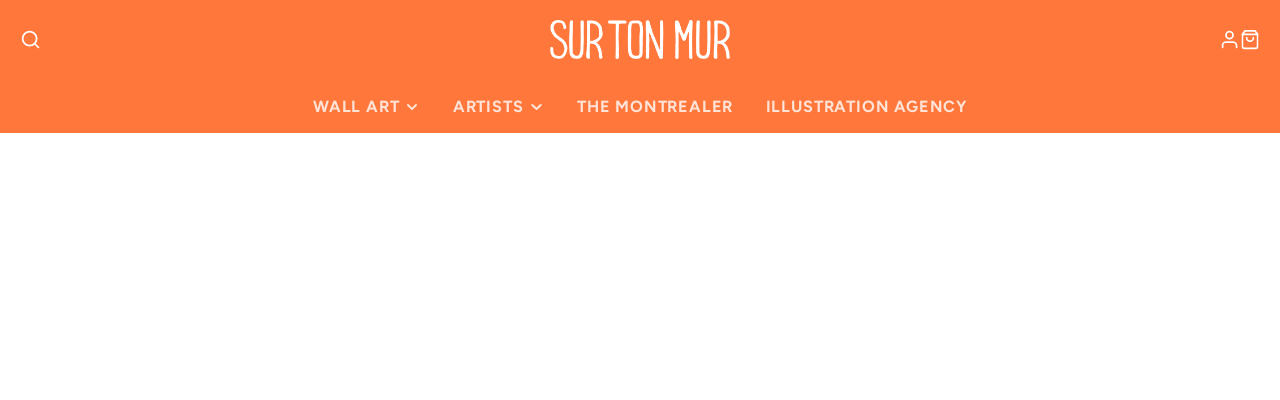

--- FILE ---
content_type: text/css
request_url: https://en.surtonmur.com/cdn/shop/t/44/assets/article.css?v=54095970437218454941732734874
body_size: -388
content:
.\#article{padding-bottom:calc(var(--spacer) * 3)}.\#article-container{margin-top:2rem;margin-bottom:2rem;padding-left:calc(var(--spacer) * 3);padding-right:calc(var(--spacer) * 3);margin-left:auto;margin-right:auto;max-width:calc(var(--spacer) * 60)}.\#article-container:first-child.\@type\:image{margin-top:0}.\#article-container.\@lg{max-width:calc(var(--spacer) * 120)}.\#article-container.\@full{max-width:100%;padding-left:0;padding-right:0}.\#article-title{font-size:calc(var(--font-size-base) * 3);text-transform:uppercase}.\#article-content{font-size:calc(var(--font-size-base) * 1.6)}.\#article-meta{margin-top:calc(var(--spacer) * .7);text-transform:uppercase;font-weight:var(--font-body-weight-bold);opacity:.64}.\#article-meta-item+.\#article-meta-item{padding-left:calc(var(--spacer) * 1)}.\#article-separator{border-top:1px solid #ededed}.\#article-comments-form .\#form-alert{padding:.5rem;margin-bottom:1rem;justify-content:center}.\#article-comments-heading{text-transform:uppercase;margin-bottom:calc(var(--spacer) * 1)}.\#article-comments+.\#article-comments-form{padding-top:calc(var(--spacer) * 3)}.\#article-comments-item+.\#article-comments-item{padding-top:calc(var(--spacer) * 1.5)}.\#article-comments-item-content{margin-bottom:calc(var(--spacer) * .5);font-size:calc(var(--font-size-base) * 1.2)}.\#article-comments-item-content>p{margin-bottom:0}.\#article-comments-item-meta{text-transform:uppercase;opacity:.6;font-size:calc(var(--font-size-base) * .7);font-weight:var(--font-body-weight-bold)}.\#article-comments-item-meta-date{margin-left:calc(var(--spacer) * .5)}
/*# sourceMappingURL=/cdn/shop/t/44/assets/article.css.map?v=54095970437218454941732734874 */


--- FILE ---
content_type: text/javascript
request_url: https://en.surtonmur.com/cdn/shop/t/44/assets/main-header.js?v=133002395801926282141732734874
body_size: -531
content:
(async()=>{const baseComponent=await import(window.theme.modules.baseComponent);customElements.define("main-header",class extends baseComponent.default{elements={nav:"main-nav"};render(){this.on("stickyMainHeader",(e,{sticky})=>{sticky?(this.classList.add("@sticky"),document.body.style.setProperty("--sticky-header-offset",`${this.$nav.offsetHeight}px`)):(this.classList.remove("@sticky"),document.body.style.setProperty("--sticky-header-offset","0"))})}})})();
//# sourceMappingURL=/cdn/shop/t/44/assets/main-header.js.map?v=133002395801926282141732734874
